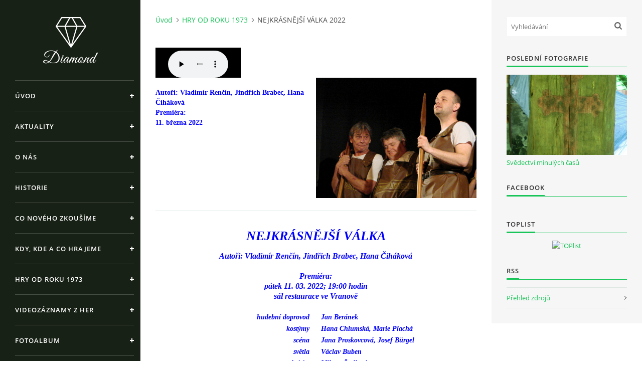

--- FILE ---
content_type: text/html; charset=UTF-8
request_url: https://www.divadlochocerady.cz/clanky/hry-od-roku-1973/nejkrasnejsi-valka-2022.html
body_size: 6741
content:
<?xml version="1.0" encoding="utf-8"?>
<!DOCTYPE html PUBLIC "-//W3C//DTD XHTML 1.0 Transitional//EN" "http://www.w3.org/TR/xhtml1/DTD/xhtml1-transitional.dtd">
<html lang="cs" xml:lang="cs" xmlns="http://www.w3.org/1999/xhtml" xmlns:fb="http://ogp.me/ns/fb#">

<head>

    <meta http-equiv="content-type" content="text/html; charset=utf-8" />
    <meta name="description" content="Stránky divadelního spolku v Choceradech." />
    <meta name="keywords" content="divadlo,Chocerady,divadelní představení" />
    <meta name="robots" content="all,follow" />
    <meta name="author" content="www.divadlochocerady.cz" />
    <meta name="viewport" content="width=device-width, initial-scale=1">
    <link href="/rss/articles/data.xml" rel="alternate" type="application/rss+xml" title="Všechny příspěvky" /><link href="/rss/articles/photos.xml" rel="alternate" type="application/rss+xml" title="Fotografie" /><link href="/rss/articles/comments.xml" rel="alternate" type="application/rss+xml" title="Komentáře" />
    <title>
        www.divadlochocerady.cz - HRY OD ROKU 1973 - NEJKRÁSNĚJŠÍ VÁLKA 2022
    </title>
    <link rel="stylesheet" href="https://s3a.estranky.cz/css/uig.css" type="text/css" />
               					<link rel="stylesheet" href="/style.1767891006.1.css" type="text/css" />
<link rel="stylesheet" href="//code.jquery.com/ui/1.12.1/themes/base/jquery-ui.css">
<script src="//code.jquery.com/jquery-1.12.4.js"></script>
<script src="//code.jquery.com/ui/1.12.1/jquery-ui.js"></script>
<script type="text/javascript" src="https://s3c.estranky.cz/js/ui.js?nc=1" id="index_script" ></script><meta property="og:title" content="NEJKRÁSNĚJŠÍ VÁLKA 2022" />
<meta property="og:type" content="article" />
<meta property="og:url" content="https://www.divadlochocerady.cz/clanky/hry-od-roku-1973/nejkrasnejsi-valka-2022.html" />
<meta property="og:image" content="https://www.divadlochocerady.cz/img/articles/269.jpg" />
<meta property="og:site_name" content="https://www.divadlochocerady.cz" />
<meta property="og:description" content="  Autoři: Vladimír Renčín, Jindřich Brabec, Hana Čiháková Premiéra: 11. března 2022" />
			<script type="text/javascript">
				dataLayer = [{
					'subscription': 'true',
				}];
			</script>
			

    <script>
        function toggleMenu(){
            var cw = document.getElementById('column-wrap');
            var b = document.getElementById('menu-button');
            cw.classList.toggle('menu-open');
            b.classList.toggle('menu-open');
        }
    </script>
</head>
<body class=" contact-active">
<!-- Wrapping the whole page, may have fixed or fluid width -->
<div id="whole-page">

    

    <!-- Because of the matter of accessibility (text browsers,
    voice readers) we include a link leading to the page content and
    navigation } you'll probably want to hide them using display: none
    in your stylesheet -->

    <a href="#articles" class="accessibility-links">Jdi na obsah</a>
    <a href="#navigation" class="accessibility-links">Jdi na menu</a>

    <!-- We'll fill the document using horizontal rules thus separating
    the logical chunks of the document apart -->
    <hr />

    

    <!-- Wrapping the document's visible part -->
    <div id="document">
        <div id="in-document">


            <div id="column-wrap">
                <div id="nav-column">
                    <div id="logo">
                        <a href="/"></a>
                    </div>
                    <button type="button" class="navbar-toggle" onclick="toggleMenu()" id="menu-button"></button>
                    <div class="nav-scroll">
                        <div class="nav-scroll-wrap">
                            <!-- Such navigation allows both horizontal and vertical rendering -->
<div id="navigation">
    <div class="inner_frame">
        <h2>Menu
            <span id="nav-decoration" class="decoration"></span>
        </h2>
        <nav>
            <menu class="menu-type-onmouse">
                <li class="">
  <a href="/">Úvod</a>
     
</li>
<li class="">
  <a href="/clanky/aktuality/">AKTUALITY</a>
     
</li>
<li class="">
  <a href="/clanky/o-spolku.html">O NÁS</a>
     
</li>
<li class="">
  <a href="/clanky/historie-spolku.html">HISTORIE</a>
     
</li>
<li class="">
  <a href="/clanky/co-noveho-zkousime.html">CO NOVÉHO ZKOUŠÍME</a>
     
</li>
<li class="">
  <a href="/clanky/aktuality.html">KDY, KDE A CO HRAJEME</a>
     
</li>
<li class="">
  <a href="/clanky/hry-od-roku-1973/">HRY OD ROKU 1973</a>
     
</li>
<li class="">
  <a href="/clanky/videozaznamy-z-her.html">VIDEOZÁZNAMY Z HER</a>
     
</li>
<li class="">
  <a href="/fotoalbum/">Fotoalbum</a>
     
</li>
<li class="">
  <a href="/clanky/clenove---soucasnost/">ČLENOVÉ - SOUČASNOST</a>
     
</li>
<li class="">
  <a href="/clanky/hry-do-roku-1973/">HRY DO ROKU 1973</a>
     
</li>
<li class="">
  <a href="/clanky/jak-se-vam-libi-stranky_.html">MÍSTO PRO VAŠE VZKAZY!!</a>
     
</li>
<li class="">
  <a href="/clanky/dokumenty-ovjk/">DOKUMENTY OVJK</a>
     
</li>

            </menu>
        </nav>
        <div id="clear6" class="clear">
          &nbsp;
        </div>
    </div>
</div>
<!-- menu ending -->

                            
                            <!-- Contact -->
  <div id="contact-nav" class="section">
    <h2>Kontakt
      <span id="contact-nav-decoration" class="decoration">
      </span></h2>
    <div class="inner_frame">
      <address>
        <p class="contact_name">Občanská vzdělávací jednota &quot;Komenský&quot; v Choceradech z.s.</p><p class="contact_adress">Chocerady 4<br />
257 24 Chocerady<br />
<br />
IČ: 498 28 614<br />
<br />
Kontaktní osoba: <br />
Mgr. Miroslava Cinkeisová</p><p class="contact_phone">723 967 851</p><p class="contact_email"><a href="mailto:Mirkaci@email.cz">Mirkaci@email.cz</a></p>
      </address>
    </div>
  </div>
<!-- /Contact -->

                            
                                            <!-- Footer -->
                <div id="footer">
                    <div class="inner_frame">
                        <p>
                            &copy; 2026 eStránky.cz <span class="hide">|</span> <a class="promolink promolink-paid" href="//www.estranky.cz/" title="Tvorba webových stránek zdarma, jednoduše a do 5 minut."><strong>Tvorba webových stránek</strong></a> 
                             | <a class="rss" href="/archiv/rss/">RSS</a>
                            
                            
                            
                            
                            
                        </p>
                        
                        
                    </div>
                </div>
                <!-- /Footer -->

                        </div>
                    </div>
                </div>
            </div>

            <!-- body of the page -->
            <div id="body">

                <!-- Possible clearing elements (more through the document) -->
                <div id="clear1" class="clear">
                    &nbsp;
                </div>
                <hr />


                <!-- main page content -->
                <div id="content">
                    <!-- header -->
  <div id="header">
      <div class="title-mobile">
            <h1 class="head-center">
  <a href="https://www.divadlochocerady.cz/" title="" ></a>
  <span title="">
  </span>
</h1>
      </div>
     <div class="inner_frame">
        <!-- This construction allows easy image replacement -->
          <div class="title-desktop">
           <h1 class="head-center">
  <a href="https://www.divadlochocerady.cz/" title="" ></a>
  <span title="">
  </span>
</h1>
          </div>
        <div id="header-decoration" class="decoration">
        </div>
     </div>
  </div>
<!-- /header -->

                    <!-- Breadcrumb navigation -->
<div id="breadcrumb-nav">
  <a href="/">Úvod</a><a href="/clanky/hry-od-roku-1973/">HRY OD ROKU 1973</a><span>NEJKRÁSNĚJŠÍ VÁLKA 2022</span>
</div>
<hr />

<embed src="/file/51/004-ivan-proc-se-nemaj-dnes-lidi-radi.mp3" autostart="true" loop="true" 
width="170" height="60">
</embed>
</noembed>
<bgsound src="/file/51/004-ivan-proc-se-nemaj-dnes-lidi-radi.mp3" loop="infinite">
</noembed>
                    <!-- Article -->
  <div class="article">
    
 
    <!--\ u_c_a_message \-->
<div class="image-intro-wrapper">
<div class="detail-article-perex"><div style="box-sizing: border-box; color: rgb(72, 72, 72); font-family: &quot;Open Sans&quot;; font-size: 14px;">&nbsp;</div>

<div style="box-sizing: border-box; color: rgb(72, 72, 72); font-family: &quot;Open Sans&quot;; font-size: 14px;"><span style="color:#0000FF;"><span style="box-sizing: border-box; font-family: &quot;comic sans ms&quot;, cursive; font-variant-numeric: normal; font-variant-east-asian: normal; font-weight: 700; text-align: justify;">Autoři: Vladimír Renčín, Jindřich Brabec, Hana Čiháková</span></span></div>

<div style="box-sizing: border-box; color: rgb(72, 72, 72); font-family: &quot;Open Sans&quot;; font-size: 14px;"><span style="color:#0000FF;"><span style="box-sizing: border-box; font-family: &quot;comic sans ms&quot;, cursive; font-variant-numeric: normal; font-variant-east-asian: normal; font-weight: 700; text-align: justify;">Premiéra:</span></span></div>

<div style="box-sizing: border-box; color: rgb(72, 72, 72); font-family: &quot;Open Sans&quot;; font-size: 14px;"><span style="color:#0000FF;"><span style="box-sizing: border-box; font-family: &quot;comic sans ms&quot;, cursive; font-variant-numeric: normal; font-variant-east-asian: normal; font-weight: 700; text-align: justify;">11. března&nbsp;2022</span></span></div>
</div>
 <div class="article_img"><img src="/img/articles/269.jpg" alt="article preview"></div>
</div>
    <!-- Text of the article -->
    <div class="editor-area">
  <div style="box-sizing: border-box; color: rgb(72, 72, 72); font-family: &quot;Open Sans&quot;; font-size: 14px; text-align: center; line-height: 20.8px;">&nbsp;</div>

<div style="box-sizing: border-box; color: rgb(72, 72, 72); font-family: &quot;Open Sans&quot;; font-size: 14px; text-align: center; line-height: 20.8px;"><em><span style="font-family:georgia,serif;"><span style="font-size:26px;"><strong><span style="color:#0000FF;"><span style="box-sizing: border-box;"><span style="box-sizing: border-box;"><span style="box-sizing: border-box;"><span style="box-sizing: border-box; font-weight: 600;">NEJKRÁSNĚJŠÍ VÁLKA</span></span></span></span></span></strong></span></span></em></div>

<div style="box-sizing: border-box; color: rgb(72, 72, 72); font-family: &quot;Open Sans&quot;; font-size: 14px; text-align: center; line-height: 20.8px;">&nbsp;</div>

<div style="box-sizing: border-box; color: rgb(72, 72, 72); font-family: &quot;Open Sans&quot;; font-size: 14px; text-align: center; line-height: 20.8px;"><span style="color:#0000FF;"><em><span style="font-family:georgia,serif;"><span style="box-sizing: border-box; font-size: 16px;"><span style="box-sizing: border-box;"><span style="box-sizing: border-box; font-weight: 600;"><span style="box-sizing: border-box;">Autoři: Vladimír Renčín, Jindřich Brabec, Hana Čiháková</span></span></span></span></span></em></span></div>

<div style="box-sizing: border-box; color: rgb(72, 72, 72); font-family: &quot;Open Sans&quot;; font-size: 14px; text-align: center; line-height: 20.8px;"><span style="color:#0000FF;">&nbsp;&nbsp;</span></div>

<div style="box-sizing: border-box; color: rgb(72, 72, 72); font-family: &quot;Open Sans&quot;; font-size: 14px; text-align: center; line-height: 20.8px;"><span style="color:#0000FF;"><em><span style="font-family:georgia,serif;"><span style="box-sizing: border-box; font-size: 16px;"><span style="box-sizing: border-box; font-weight: 600;"><span style="box-sizing: border-box;"><span style="box-sizing: border-box;">Premiéra:</span></span></span></span></span></em></span></div>

<div style="box-sizing: border-box; color: rgb(72, 72, 72); font-family: &quot;Open Sans&quot;; font-size: 14px; text-align: center; line-height: 20.8px;"><span style="color:#0000FF;"><strong><em><span style="font-family:georgia,serif;"><span style="box-sizing: border-box; font-size: 16px;"><span style="box-sizing: border-box; font-weight: 600;"><span style="box-sizing: border-box;"><span style="box-sizing: border-box;">pátek 11. 03. 2022; 19:00 hodin</span></span></span></span></span></em></strong></span></div>

<div style="box-sizing: border-box; color: rgb(72, 72, 72); font-family: &quot;Open Sans&quot;; font-size: 14px; text-align: center; line-height: 20.8px;"><span style="color:#0000FF;"><strong><em><span style="font-family:georgia,serif;"><span style="box-sizing: border-box; font-size: 16px;"><span style="box-sizing: border-box; font-weight: 600;"><span style="box-sizing: border-box;"><span style="box-sizing: border-box;">sál restaurace ve Vranově</span></span></span></span></span></em></strong></span></div>

<div style="box-sizing: border-box; color: rgb(72, 72, 72); font-family: &quot;Open Sans&quot;; font-size: 14px; text-align: center; line-height: 20.8px;">
<div style="box-sizing: border-box; line-height: 20.8px;">&nbsp;</div>
</div>

<div style="text-align: justify;">
<div style="text-align: center; line-height: 20.8px;">
<table align="center" border="0" cellpadding="1" cellspacing="1" style="width:500px;">
	<tbody>
		<tr>
			<td style="text-align: right;"><span style="color:#0000FF;"><span style="font-size:14px;"><strong><em><span style="font-family:georgia,serif;">&nbsp; &nbsp; &nbsp; &nbsp; &nbsp; &nbsp; &nbsp; &nbsp; &nbsp; &nbsp; &nbsp; hudební doprovod</span></em></strong></span></span></td>
			<td style="text-align: left;"><span style="color:#0000FF;"><span style="font-size:14px;"><strong><em><span style="font-family:georgia,serif;">&nbsp; &nbsp; &nbsp;Jan Beránek</span></em></strong></span></span></td>
		</tr>
		<tr>
			<td style="text-align: right;"><span style="color:#0000FF;"><strong style="font-size: 14px;"><em><span style="font-family: georgia, serif;">kostýmy</span></em></strong></span></td>
			<td style="text-align: left;"><span style="color:#0000FF;"><strong style="font-size: 14px;"><em><span style="font-family: georgia, serif;">&nbsp; &nbsp; &nbsp;Hana Chlumská, Marie Plachá</span></em></strong></span></td>
		</tr>
		<tr>
			<td style="text-align: right;"><span style="color:#0000FF;"><strong style="font-size: 14px;"><em><span style="font-family: georgia, serif;">scéna</span></em></strong></span></td>
			<td style="text-align: left;"><span style="color:#0000FF;"><strong style="font-size: 14px;"><em><span style="font-family: georgia, serif;">&nbsp; &nbsp; &nbsp;Jana Proskovcová, Josef Bürgel</span></em></strong></span></td>
		</tr>
		<tr>
			<td style="text-align: right;"><span style="color:#0000FF;"><strong style="font-size: 14px;"><em><span style="font-family: georgia, serif;">světla</span></em></strong></span></td>
			<td style="text-align: left;"><span style="color:#0000FF;"><strong style="font-size: 14px;"><em><span style="font-family: georgia, serif;">&nbsp; &nbsp; &nbsp;Václav Buben</span></em></strong></span></td>
		</tr>
		<tr>
			<td style="text-align: right;"><span style="color:#0000FF;"><strong style="font-size: 14px;"><em><span style="font-family: georgia, serif;">rekvizity</span></em></strong></span></td>
			<td style="text-align: left;"><span style="color:#0000FF;"><strong style="font-size: 14px;"><em><span style="font-family: georgia, serif;">&nbsp; &nbsp; &nbsp;Milena Štollová</span></em></strong></span></td>
		</tr>
		<tr>
			<td style="text-align: right;"><span style="color:#0000FF;"><strong style="font-size: 14px;"><em><span style="font-family: georgia, serif;">text sledovala</span></em></strong></span></td>
			<td style="text-align: left;"><span style="color:#0000FF;"><strong style="font-size: 14px;"><em><span style="font-family: georgia, serif;">&nbsp; &nbsp; &nbsp;Jana Proskovcová</span></em></strong></span></td>
		</tr>
		<tr>
			<td style="text-align: right;"><span style="color:#0000FF;"><strong style="font-size: 14px;"><em><span style="font-family: georgia, serif;">režie</span></em></strong></span></td>
			<td style="text-align: left;"><span style="color:#0000FF;"><strong style="text-align: center; font-size: 14px;"><em><span style="font-family: georgia, serif;">&nbsp; &nbsp; &nbsp;Miroslava Cinkeisová</span></em></strong></span></td>
		</tr>
		<tr>
			<td style="text-align: right;">&nbsp;</td>
			<td style="text-align: left;">&nbsp;</td>
		</tr>
		<tr>
			<td style="text-align: right;"><strong style="color: rgb(0, 0, 255); font-size: 14px; text-align: right;"><em><span style="font-family: georgia, serif;">radní</span></em></strong></td>
			<td style="text-align: left;"><strong style="color: rgb(0, 0, 255); font-size: 14px;"><em><span style="font-family: georgia, serif;">&nbsp; &nbsp; &nbsp;Josef Bürgel</span></em></strong></td>
		</tr>
		<tr>
			<td style="text-align: right;"><strong style="text-align: right; color: rgb(0, 0, 255); font-size: 14px;"><em><span style="font-family: georgia, serif;">Thukid</span></em></strong></td>
			<td style="text-align: left;"><strong style="color: rgb(0, 0, 255); font-size: 14px;"><em><span style="font-family: georgia, serif;">&nbsp; &nbsp; &nbsp;Martin Krejcárek</span></em></strong></td>
		</tr>
		<tr>
			<td style="text-align: right;"><strong style="text-align: right; color: rgb(0, 0, 255); font-size: 14px;"><em><span style="font-family: georgia, serif;">Lukianos</span></em></strong></td>
			<td style="text-align: left;"><strong style="color: rgb(0, 0, 255); font-size: 14px;"><em><span style="font-family: georgia, serif;">&nbsp; &nbsp; &nbsp;Karel Hladílek</span></em></strong></td>
		</tr>
		<tr>
			<td style="text-align: right;"><strong style="text-align: right; color: rgb(0, 0, 255); font-size: 14px;"><em><span style="font-family: georgia, serif;">Heybalidés</span></em></strong></td>
			<td style="text-align: left;"><strong style="color: rgb(0, 0, 255); font-size: 14px;"><em><span style="font-family: georgia, serif;">&nbsp; &nbsp; &nbsp;Jan Herbst</span></em></strong></td>
		</tr>
		<tr>
			<td style="text-align: right;"><strong style="text-align: right; color: rgb(0, 0, 255); font-size: 14px;"><em><span style="font-family: georgia, serif;">Julián</span></em></strong></td>
			<td style="text-align: left;"><strong style="color: rgb(0, 0, 255); font-size: 14px;"><em><span style="font-family: georgia, serif;">&nbsp; &nbsp; &nbsp;Libor Hrdý</span></em></strong></td>
		</tr>
		<tr>
			<td style="text-align: right;"><strong style="text-align: right; color: rgb(0, 0, 255); font-size: 14px;"><em><span style="font-family: georgia, serif;">Damianos</span></em></strong></td>
			<td style="text-align: left;"><strong style="color: rgb(0, 0, 255); font-size: 14px;"><em><span style="font-family: georgia, serif;">&nbsp; &nbsp; &nbsp;Ondřej Chlumský</span></em></strong></td>
		</tr>
		<tr>
			<td style="text-align: right;"><strong style="text-align: right; color: rgb(0, 0, 255); font-size: 14px;"><em><span style="font-family: georgia, serif;">Phoebé</span></em></strong></td>
			<td style="text-align: left;"><strong style="color: rgb(0, 0, 255); font-size: 14px;"><em><span style="font-family: georgia, serif;">&nbsp; &nbsp; &nbsp;Marie Plachá</span></em></strong></td>
		</tr>
		<tr>
			<td style="text-align: right;"><strong style="text-align: right; color: rgb(0, 0, 255); font-size: 14px;"><em><span style="font-family: georgia, serif;">Lysistrata</span></em></strong></td>
			<td style="text-align: left;"><strong style="color: rgb(0, 0, 255); font-size: 14px;"><em><span style="font-family: georgia, serif;">&nbsp; &nbsp; &nbsp;Kateřina Hrdá</span></em></strong></td>
		</tr>
		<tr>
			<td style="text-align: right;"><strong style="text-align: right; color: rgb(0, 0, 255); font-size: 14px;"><em><span style="font-family: georgia, serif;">Myrtyla</span></em></strong></td>
			<td style="text-align: left;"><strong style="color: rgb(0, 0, 255); font-size: 14px;"><em><span style="font-family: georgia, serif;">&nbsp; &nbsp; &nbsp;Pavla Mejstříková</span></em></strong></td>
		</tr>
		<tr>
			<td style="text-align: right;"><strong style="text-align: right; color: rgb(0, 0, 255); font-size: 14px;"><em><span style="font-family: georgia, serif;">Andria</span></em></strong></td>
			<td style="text-align: left;"><strong style="color: rgb(0, 0, 255); font-size: 14px;"><em><span style="font-family: georgia, serif;">&nbsp; &nbsp; &nbsp;Radka Sálová</span></em></strong></td>
		</tr>
		<tr>
			<td style="text-align: right;"><strong style="text-align: right; color: rgb(0, 0, 255); font-size: 14px;"><em><span style="font-family: georgia, serif;">Erodiké</span></em></strong></td>
			<td style="text-align: left;"><strong style="color: rgb(0, 0, 255); font-size: 14px;"><em><span style="font-family: georgia, serif;">&nbsp; &nbsp; &nbsp;Hana Chlumská</span></em></strong></td>
		</tr>
		<tr>
			<td style="text-align: right;"><strong style="text-align: right; color: rgb(0, 0, 255); font-size: 14px;"><em><span style="font-family: georgia, serif;">Xaverie</span></em></strong></td>
			<td style="text-align: left;"><strong style="color: rgb(0, 0, 255); font-size: 14px;"><em><span style="font-family: georgia, serif;">&nbsp; &nbsp; &nbsp;Jiřina Neubauerová</span></em></strong></td>
		</tr>
		<tr>
			<td style="text-align: right;"><strong style="text-align: right; color: rgb(0, 0, 255); font-size: 14px;"><em><span style="font-family: georgia, serif;">Kalonika</span></em></strong></td>
			<td style="text-align: left;"><strong style="color: rgb(0, 0, 255); font-size: 14px;"><em><span style="font-family: georgia, serif;">&nbsp; &nbsp; &nbsp;Eva Burešová</span></em></strong></td>
		</tr>
	</tbody>
</table>

<address style="text-align: justify; margin-left: 200px;">&nbsp;</address>

<address style="text-align: justify; margin-left: 160px;">&nbsp;</address>

<p>&nbsp;</p>

<p>&nbsp;</p>
</div>
</div>

  <div class="article-cont-clear clear">
    &nbsp;
  </div>
</div>

    
    <div class="fb-like" data-href="https://www.divadlochocerady.cz/clanky/hry-od-roku-1973/nejkrasnejsi-valka-2022.html" data-layout="standard" data-show-faces="true" data-action="like" data-share="false" data-colorscheme="light"></div>

    

    <!-- The bar under the article -->
  <div class="under-article">
    <div class="inner_frame">
          
        <!-- preview of choosen folder -->
        <p>Náhledy fotografií ze složky <a href="/fotoalbum/fotoalbum---hry/nekrasnejsi-valka-2022/">Nekrásnější válka 2022</a></p>
        
        <div id="preview-folder">
          
          <div class="wrap">
            <div class="box">
    <div>
        <a href="/fotoalbum/fotoalbum---hry/nekrasnejsi-valka-2022/#photo_2554">
            <img src="/img/mid/2554/plakat.jpg" alt="Plakát" width="53" height="75" /></a>
    </div>
</div>
<div class="box">
    <div>
        <a href="/fotoalbum/fotoalbum---hry/nekrasnejsi-valka-2022/#photo_2553">
            <img src="/img/mid/2553/023.jpg" alt="023" width="56" height="75" /></a>
    </div>
</div>
<div class="box">
    <div>
        <a href="/fotoalbum/fotoalbum---hry/nekrasnejsi-valka-2022/#photo_2552">
            <img src="/img/mid/2552/022.jpg" alt="022" width="75" height="56" /></a>
    </div>
</div>
<div class="box">
    <div>
        <a href="/fotoalbum/fotoalbum---hry/nekrasnejsi-valka-2022/#photo_2551">
            <img src="/img/mid/2551/021.jpg" alt="021" width="75" height="56" /></a>
    </div>
</div>

            <br />
          </div>
          <div class="clear">&nbsp;</div>
        </div>
        <!-- /preview of choosen folder -->
          
    </div>
  </div>
<!-- /The bar under the article -->

      
    <!--/ u_c_a_comments /-->
  </div>

<!-- /Article -->
                </div>
                <!-- /main page content -->

                <div id="clear3" class="clear">
                    &nbsp;
                </div>
                <hr />

                <!-- Side column left/right -->
                <div class="column">

                    <!-- Inner column -->
                    <div id="inner-column" class="inner_frame">

                        <!-- Search -->
<div id="search" class="section">
    <div class="inner_frame">
        <form action="https://katalog.estranky.cz/" method="post">
            <fieldset>
                <input type="hidden" id="uid" name="uid" value="395436" />
                <input name="key" id="key" placeholder="Vyhledávání" />
                <span class="clButton">
            <input type="submit" id="sendsearch" />
          </span>
            </fieldset>
        </form>
    </div>
</div>
<!-- /Search -->
<hr />

                        
                        
                        <!-- Last photo -->
<div id="last-photo" class="section">
    <h2>Poslední fotografie
        <span id="last-photo-decoration" class="decoration">
        </span></h2>
    <div class="inner_frame">
        <div class="inner_wrap">
            <div class="wrap-of-wrap">
                <div class="wrap-of-photo">
                    <a href="/fotoalbum/fotoalbum---akce/svedectvi-minulych-casu/">
                        <img src="/img/mid/3887/1.jpg" alt="1" width="75" height="50" /></a>
                </div>
            </div>
            <span>
                <a href="/fotoalbum/fotoalbum---akce/svedectvi-minulych-casu/">Svědectví minulých časů</a>
            </span>
        </div>
    </div>
</div>
<!-- /Last photo -->
<hr />

                        
                        
                        <div id="fb-likebox-feed" class="section">
    <h2>Facebook <span class="decoration fb-code"></span></h2>
    <div class="inner_frame" id="fb-likebox-feed_div">
        <div id="fb_likebox_width">
            <div class="fb-page" data-href="https://www.facebook.com/pages/Divadlo-Chocerady/741556785950415" data-tabs="timeline" data-small-header="false" data-adapt-container-width="true" data-hide-cover="false" data-show-facepile="true">
                <blockquote cite="https://www.facebook.com/pages/Divadlo-Chocerady/741556785950415" class="fb-xfbml-parse-ignore">
                    <a href="https://www.facebook.com/pages/Divadlo-Chocerady/741556785950415">pages/Divadlo-Chocerady/741556785950415</a>
                </blockquote>
            </div>
        </div>
    </div>
</div>
                        
                        <!-- Own code -->
  <div class="section own-code-nav">
    <h2>Toplist
      <span class="decoration own-code-nav">
      </span></h2>
    <div class="inner_frame">
      <center><a href="http://www.toplist.cz/stat/1090423"><script language="JavaScript" type="text/javascript">
                      <!--
                        document.write ('<img src="http://toplist.cz/count.asp?id=1090423&logo=mc&http='+escape(document.referrer)+'&wi='+escape(window.screen.width)+'&he='+escape(window.screen.height)+'&cd='+escape(window.screen.colorDepth)+'&t='+escape(document.title)+'" width="88" height="60" border=0 alt="TOPlist" />');
                      //--></script><noscript><img src="http://toplist.cz/count.asp?id=1090423&logo=mc" border="0" alt="TOPlist" width="88" height="60" /></noscript></a></center>                                                                          
    </div>
  </div>
<!-- /Own code -->
<hr />

                        
                        
                        
                        <!-- RSS -->
  <div id="rss-nav" class="section">
    <h2>RSS
      <span id="rss-nav-decoration" class="decoration">
      </span></h2>
    <div class="inner_frame">
      <ul>
        <li>
          <a href="/archiv/rss/">
            Přehled zdrojů</a></li>
      </ul>
    </div>
  </div>
<!-- /RSS -->
<hr />

                        
                        
                    </div>
                    <!-- /Inner column -->

                    <div id="clear4" class="clear">
                        &nbsp;
                    </div>

                </div>
                <!-- /end of first column -->

                <div id="clear5" class="clear">
                    &nbsp;
                </div>
                <hr />

                <div id="decoration1" class="decoration">
                </div>
                <div id="decoration2" class="decoration">
                </div>
                <!-- /Meant for additional graphics inside the body of the page -->
            </div>
            <!-- /body -->

            <div id="clear2" class="clear">
                &nbsp;
            </div>
            <hr />


            <div id="decoration3" class="decoration">
            </div>
            <div id="decoration4" class="decoration">
            </div>
            <!-- /Meant for additional graphics inside the document -->

        </div>
    </div>

    <div id="decoration5" class="decoration">
    </div>
    <div id="decoration6" class="decoration">
    </div>
    <!-- /Meant for additional graphics inside the page -->

    
    <!-- block for board position-->

</div>
<div id="fb-root"></div>
<script async defer src="https://connect.facebook.net/cs_CZ/sdk.js#xfbml=1&version=v3.2&appId=979412989240140&autoLogAppEvents=1"></script><!-- NO GEMIUS -->
</body>
</html>